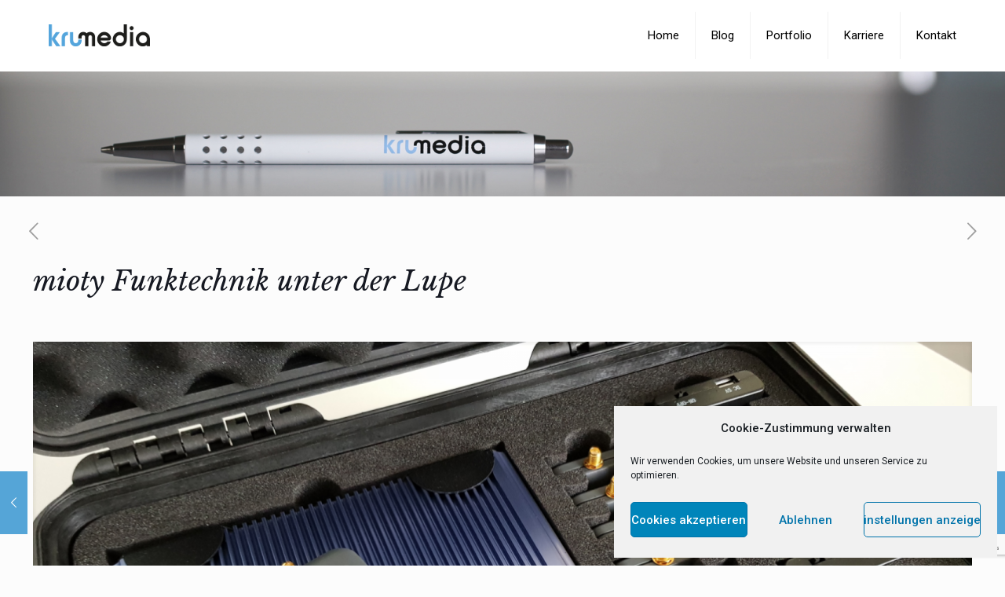

--- FILE ---
content_type: text/html; charset=utf-8
request_url: https://www.google.com/recaptcha/api2/anchor?ar=1&k=6LfHmJUUAAAAAB6sevalRjfZzo6dHxcTyppf7G_u&co=aHR0cHM6Ly93d3cua3J1bWVkaWEuY29tOjQ0Mw..&hl=en&v=PoyoqOPhxBO7pBk68S4YbpHZ&size=invisible&anchor-ms=20000&execute-ms=30000&cb=mu9kr093565p
body_size: 48794
content:
<!DOCTYPE HTML><html dir="ltr" lang="en"><head><meta http-equiv="Content-Type" content="text/html; charset=UTF-8">
<meta http-equiv="X-UA-Compatible" content="IE=edge">
<title>reCAPTCHA</title>
<style type="text/css">
/* cyrillic-ext */
@font-face {
  font-family: 'Roboto';
  font-style: normal;
  font-weight: 400;
  font-stretch: 100%;
  src: url(//fonts.gstatic.com/s/roboto/v48/KFO7CnqEu92Fr1ME7kSn66aGLdTylUAMa3GUBHMdazTgWw.woff2) format('woff2');
  unicode-range: U+0460-052F, U+1C80-1C8A, U+20B4, U+2DE0-2DFF, U+A640-A69F, U+FE2E-FE2F;
}
/* cyrillic */
@font-face {
  font-family: 'Roboto';
  font-style: normal;
  font-weight: 400;
  font-stretch: 100%;
  src: url(//fonts.gstatic.com/s/roboto/v48/KFO7CnqEu92Fr1ME7kSn66aGLdTylUAMa3iUBHMdazTgWw.woff2) format('woff2');
  unicode-range: U+0301, U+0400-045F, U+0490-0491, U+04B0-04B1, U+2116;
}
/* greek-ext */
@font-face {
  font-family: 'Roboto';
  font-style: normal;
  font-weight: 400;
  font-stretch: 100%;
  src: url(//fonts.gstatic.com/s/roboto/v48/KFO7CnqEu92Fr1ME7kSn66aGLdTylUAMa3CUBHMdazTgWw.woff2) format('woff2');
  unicode-range: U+1F00-1FFF;
}
/* greek */
@font-face {
  font-family: 'Roboto';
  font-style: normal;
  font-weight: 400;
  font-stretch: 100%;
  src: url(//fonts.gstatic.com/s/roboto/v48/KFO7CnqEu92Fr1ME7kSn66aGLdTylUAMa3-UBHMdazTgWw.woff2) format('woff2');
  unicode-range: U+0370-0377, U+037A-037F, U+0384-038A, U+038C, U+038E-03A1, U+03A3-03FF;
}
/* math */
@font-face {
  font-family: 'Roboto';
  font-style: normal;
  font-weight: 400;
  font-stretch: 100%;
  src: url(//fonts.gstatic.com/s/roboto/v48/KFO7CnqEu92Fr1ME7kSn66aGLdTylUAMawCUBHMdazTgWw.woff2) format('woff2');
  unicode-range: U+0302-0303, U+0305, U+0307-0308, U+0310, U+0312, U+0315, U+031A, U+0326-0327, U+032C, U+032F-0330, U+0332-0333, U+0338, U+033A, U+0346, U+034D, U+0391-03A1, U+03A3-03A9, U+03B1-03C9, U+03D1, U+03D5-03D6, U+03F0-03F1, U+03F4-03F5, U+2016-2017, U+2034-2038, U+203C, U+2040, U+2043, U+2047, U+2050, U+2057, U+205F, U+2070-2071, U+2074-208E, U+2090-209C, U+20D0-20DC, U+20E1, U+20E5-20EF, U+2100-2112, U+2114-2115, U+2117-2121, U+2123-214F, U+2190, U+2192, U+2194-21AE, U+21B0-21E5, U+21F1-21F2, U+21F4-2211, U+2213-2214, U+2216-22FF, U+2308-230B, U+2310, U+2319, U+231C-2321, U+2336-237A, U+237C, U+2395, U+239B-23B7, U+23D0, U+23DC-23E1, U+2474-2475, U+25AF, U+25B3, U+25B7, U+25BD, U+25C1, U+25CA, U+25CC, U+25FB, U+266D-266F, U+27C0-27FF, U+2900-2AFF, U+2B0E-2B11, U+2B30-2B4C, U+2BFE, U+3030, U+FF5B, U+FF5D, U+1D400-1D7FF, U+1EE00-1EEFF;
}
/* symbols */
@font-face {
  font-family: 'Roboto';
  font-style: normal;
  font-weight: 400;
  font-stretch: 100%;
  src: url(//fonts.gstatic.com/s/roboto/v48/KFO7CnqEu92Fr1ME7kSn66aGLdTylUAMaxKUBHMdazTgWw.woff2) format('woff2');
  unicode-range: U+0001-000C, U+000E-001F, U+007F-009F, U+20DD-20E0, U+20E2-20E4, U+2150-218F, U+2190, U+2192, U+2194-2199, U+21AF, U+21E6-21F0, U+21F3, U+2218-2219, U+2299, U+22C4-22C6, U+2300-243F, U+2440-244A, U+2460-24FF, U+25A0-27BF, U+2800-28FF, U+2921-2922, U+2981, U+29BF, U+29EB, U+2B00-2BFF, U+4DC0-4DFF, U+FFF9-FFFB, U+10140-1018E, U+10190-1019C, U+101A0, U+101D0-101FD, U+102E0-102FB, U+10E60-10E7E, U+1D2C0-1D2D3, U+1D2E0-1D37F, U+1F000-1F0FF, U+1F100-1F1AD, U+1F1E6-1F1FF, U+1F30D-1F30F, U+1F315, U+1F31C, U+1F31E, U+1F320-1F32C, U+1F336, U+1F378, U+1F37D, U+1F382, U+1F393-1F39F, U+1F3A7-1F3A8, U+1F3AC-1F3AF, U+1F3C2, U+1F3C4-1F3C6, U+1F3CA-1F3CE, U+1F3D4-1F3E0, U+1F3ED, U+1F3F1-1F3F3, U+1F3F5-1F3F7, U+1F408, U+1F415, U+1F41F, U+1F426, U+1F43F, U+1F441-1F442, U+1F444, U+1F446-1F449, U+1F44C-1F44E, U+1F453, U+1F46A, U+1F47D, U+1F4A3, U+1F4B0, U+1F4B3, U+1F4B9, U+1F4BB, U+1F4BF, U+1F4C8-1F4CB, U+1F4D6, U+1F4DA, U+1F4DF, U+1F4E3-1F4E6, U+1F4EA-1F4ED, U+1F4F7, U+1F4F9-1F4FB, U+1F4FD-1F4FE, U+1F503, U+1F507-1F50B, U+1F50D, U+1F512-1F513, U+1F53E-1F54A, U+1F54F-1F5FA, U+1F610, U+1F650-1F67F, U+1F687, U+1F68D, U+1F691, U+1F694, U+1F698, U+1F6AD, U+1F6B2, U+1F6B9-1F6BA, U+1F6BC, U+1F6C6-1F6CF, U+1F6D3-1F6D7, U+1F6E0-1F6EA, U+1F6F0-1F6F3, U+1F6F7-1F6FC, U+1F700-1F7FF, U+1F800-1F80B, U+1F810-1F847, U+1F850-1F859, U+1F860-1F887, U+1F890-1F8AD, U+1F8B0-1F8BB, U+1F8C0-1F8C1, U+1F900-1F90B, U+1F93B, U+1F946, U+1F984, U+1F996, U+1F9E9, U+1FA00-1FA6F, U+1FA70-1FA7C, U+1FA80-1FA89, U+1FA8F-1FAC6, U+1FACE-1FADC, U+1FADF-1FAE9, U+1FAF0-1FAF8, U+1FB00-1FBFF;
}
/* vietnamese */
@font-face {
  font-family: 'Roboto';
  font-style: normal;
  font-weight: 400;
  font-stretch: 100%;
  src: url(//fonts.gstatic.com/s/roboto/v48/KFO7CnqEu92Fr1ME7kSn66aGLdTylUAMa3OUBHMdazTgWw.woff2) format('woff2');
  unicode-range: U+0102-0103, U+0110-0111, U+0128-0129, U+0168-0169, U+01A0-01A1, U+01AF-01B0, U+0300-0301, U+0303-0304, U+0308-0309, U+0323, U+0329, U+1EA0-1EF9, U+20AB;
}
/* latin-ext */
@font-face {
  font-family: 'Roboto';
  font-style: normal;
  font-weight: 400;
  font-stretch: 100%;
  src: url(//fonts.gstatic.com/s/roboto/v48/KFO7CnqEu92Fr1ME7kSn66aGLdTylUAMa3KUBHMdazTgWw.woff2) format('woff2');
  unicode-range: U+0100-02BA, U+02BD-02C5, U+02C7-02CC, U+02CE-02D7, U+02DD-02FF, U+0304, U+0308, U+0329, U+1D00-1DBF, U+1E00-1E9F, U+1EF2-1EFF, U+2020, U+20A0-20AB, U+20AD-20C0, U+2113, U+2C60-2C7F, U+A720-A7FF;
}
/* latin */
@font-face {
  font-family: 'Roboto';
  font-style: normal;
  font-weight: 400;
  font-stretch: 100%;
  src: url(//fonts.gstatic.com/s/roboto/v48/KFO7CnqEu92Fr1ME7kSn66aGLdTylUAMa3yUBHMdazQ.woff2) format('woff2');
  unicode-range: U+0000-00FF, U+0131, U+0152-0153, U+02BB-02BC, U+02C6, U+02DA, U+02DC, U+0304, U+0308, U+0329, U+2000-206F, U+20AC, U+2122, U+2191, U+2193, U+2212, U+2215, U+FEFF, U+FFFD;
}
/* cyrillic-ext */
@font-face {
  font-family: 'Roboto';
  font-style: normal;
  font-weight: 500;
  font-stretch: 100%;
  src: url(//fonts.gstatic.com/s/roboto/v48/KFO7CnqEu92Fr1ME7kSn66aGLdTylUAMa3GUBHMdazTgWw.woff2) format('woff2');
  unicode-range: U+0460-052F, U+1C80-1C8A, U+20B4, U+2DE0-2DFF, U+A640-A69F, U+FE2E-FE2F;
}
/* cyrillic */
@font-face {
  font-family: 'Roboto';
  font-style: normal;
  font-weight: 500;
  font-stretch: 100%;
  src: url(//fonts.gstatic.com/s/roboto/v48/KFO7CnqEu92Fr1ME7kSn66aGLdTylUAMa3iUBHMdazTgWw.woff2) format('woff2');
  unicode-range: U+0301, U+0400-045F, U+0490-0491, U+04B0-04B1, U+2116;
}
/* greek-ext */
@font-face {
  font-family: 'Roboto';
  font-style: normal;
  font-weight: 500;
  font-stretch: 100%;
  src: url(//fonts.gstatic.com/s/roboto/v48/KFO7CnqEu92Fr1ME7kSn66aGLdTylUAMa3CUBHMdazTgWw.woff2) format('woff2');
  unicode-range: U+1F00-1FFF;
}
/* greek */
@font-face {
  font-family: 'Roboto';
  font-style: normal;
  font-weight: 500;
  font-stretch: 100%;
  src: url(//fonts.gstatic.com/s/roboto/v48/KFO7CnqEu92Fr1ME7kSn66aGLdTylUAMa3-UBHMdazTgWw.woff2) format('woff2');
  unicode-range: U+0370-0377, U+037A-037F, U+0384-038A, U+038C, U+038E-03A1, U+03A3-03FF;
}
/* math */
@font-face {
  font-family: 'Roboto';
  font-style: normal;
  font-weight: 500;
  font-stretch: 100%;
  src: url(//fonts.gstatic.com/s/roboto/v48/KFO7CnqEu92Fr1ME7kSn66aGLdTylUAMawCUBHMdazTgWw.woff2) format('woff2');
  unicode-range: U+0302-0303, U+0305, U+0307-0308, U+0310, U+0312, U+0315, U+031A, U+0326-0327, U+032C, U+032F-0330, U+0332-0333, U+0338, U+033A, U+0346, U+034D, U+0391-03A1, U+03A3-03A9, U+03B1-03C9, U+03D1, U+03D5-03D6, U+03F0-03F1, U+03F4-03F5, U+2016-2017, U+2034-2038, U+203C, U+2040, U+2043, U+2047, U+2050, U+2057, U+205F, U+2070-2071, U+2074-208E, U+2090-209C, U+20D0-20DC, U+20E1, U+20E5-20EF, U+2100-2112, U+2114-2115, U+2117-2121, U+2123-214F, U+2190, U+2192, U+2194-21AE, U+21B0-21E5, U+21F1-21F2, U+21F4-2211, U+2213-2214, U+2216-22FF, U+2308-230B, U+2310, U+2319, U+231C-2321, U+2336-237A, U+237C, U+2395, U+239B-23B7, U+23D0, U+23DC-23E1, U+2474-2475, U+25AF, U+25B3, U+25B7, U+25BD, U+25C1, U+25CA, U+25CC, U+25FB, U+266D-266F, U+27C0-27FF, U+2900-2AFF, U+2B0E-2B11, U+2B30-2B4C, U+2BFE, U+3030, U+FF5B, U+FF5D, U+1D400-1D7FF, U+1EE00-1EEFF;
}
/* symbols */
@font-face {
  font-family: 'Roboto';
  font-style: normal;
  font-weight: 500;
  font-stretch: 100%;
  src: url(//fonts.gstatic.com/s/roboto/v48/KFO7CnqEu92Fr1ME7kSn66aGLdTylUAMaxKUBHMdazTgWw.woff2) format('woff2');
  unicode-range: U+0001-000C, U+000E-001F, U+007F-009F, U+20DD-20E0, U+20E2-20E4, U+2150-218F, U+2190, U+2192, U+2194-2199, U+21AF, U+21E6-21F0, U+21F3, U+2218-2219, U+2299, U+22C4-22C6, U+2300-243F, U+2440-244A, U+2460-24FF, U+25A0-27BF, U+2800-28FF, U+2921-2922, U+2981, U+29BF, U+29EB, U+2B00-2BFF, U+4DC0-4DFF, U+FFF9-FFFB, U+10140-1018E, U+10190-1019C, U+101A0, U+101D0-101FD, U+102E0-102FB, U+10E60-10E7E, U+1D2C0-1D2D3, U+1D2E0-1D37F, U+1F000-1F0FF, U+1F100-1F1AD, U+1F1E6-1F1FF, U+1F30D-1F30F, U+1F315, U+1F31C, U+1F31E, U+1F320-1F32C, U+1F336, U+1F378, U+1F37D, U+1F382, U+1F393-1F39F, U+1F3A7-1F3A8, U+1F3AC-1F3AF, U+1F3C2, U+1F3C4-1F3C6, U+1F3CA-1F3CE, U+1F3D4-1F3E0, U+1F3ED, U+1F3F1-1F3F3, U+1F3F5-1F3F7, U+1F408, U+1F415, U+1F41F, U+1F426, U+1F43F, U+1F441-1F442, U+1F444, U+1F446-1F449, U+1F44C-1F44E, U+1F453, U+1F46A, U+1F47D, U+1F4A3, U+1F4B0, U+1F4B3, U+1F4B9, U+1F4BB, U+1F4BF, U+1F4C8-1F4CB, U+1F4D6, U+1F4DA, U+1F4DF, U+1F4E3-1F4E6, U+1F4EA-1F4ED, U+1F4F7, U+1F4F9-1F4FB, U+1F4FD-1F4FE, U+1F503, U+1F507-1F50B, U+1F50D, U+1F512-1F513, U+1F53E-1F54A, U+1F54F-1F5FA, U+1F610, U+1F650-1F67F, U+1F687, U+1F68D, U+1F691, U+1F694, U+1F698, U+1F6AD, U+1F6B2, U+1F6B9-1F6BA, U+1F6BC, U+1F6C6-1F6CF, U+1F6D3-1F6D7, U+1F6E0-1F6EA, U+1F6F0-1F6F3, U+1F6F7-1F6FC, U+1F700-1F7FF, U+1F800-1F80B, U+1F810-1F847, U+1F850-1F859, U+1F860-1F887, U+1F890-1F8AD, U+1F8B0-1F8BB, U+1F8C0-1F8C1, U+1F900-1F90B, U+1F93B, U+1F946, U+1F984, U+1F996, U+1F9E9, U+1FA00-1FA6F, U+1FA70-1FA7C, U+1FA80-1FA89, U+1FA8F-1FAC6, U+1FACE-1FADC, U+1FADF-1FAE9, U+1FAF0-1FAF8, U+1FB00-1FBFF;
}
/* vietnamese */
@font-face {
  font-family: 'Roboto';
  font-style: normal;
  font-weight: 500;
  font-stretch: 100%;
  src: url(//fonts.gstatic.com/s/roboto/v48/KFO7CnqEu92Fr1ME7kSn66aGLdTylUAMa3OUBHMdazTgWw.woff2) format('woff2');
  unicode-range: U+0102-0103, U+0110-0111, U+0128-0129, U+0168-0169, U+01A0-01A1, U+01AF-01B0, U+0300-0301, U+0303-0304, U+0308-0309, U+0323, U+0329, U+1EA0-1EF9, U+20AB;
}
/* latin-ext */
@font-face {
  font-family: 'Roboto';
  font-style: normal;
  font-weight: 500;
  font-stretch: 100%;
  src: url(//fonts.gstatic.com/s/roboto/v48/KFO7CnqEu92Fr1ME7kSn66aGLdTylUAMa3KUBHMdazTgWw.woff2) format('woff2');
  unicode-range: U+0100-02BA, U+02BD-02C5, U+02C7-02CC, U+02CE-02D7, U+02DD-02FF, U+0304, U+0308, U+0329, U+1D00-1DBF, U+1E00-1E9F, U+1EF2-1EFF, U+2020, U+20A0-20AB, U+20AD-20C0, U+2113, U+2C60-2C7F, U+A720-A7FF;
}
/* latin */
@font-face {
  font-family: 'Roboto';
  font-style: normal;
  font-weight: 500;
  font-stretch: 100%;
  src: url(//fonts.gstatic.com/s/roboto/v48/KFO7CnqEu92Fr1ME7kSn66aGLdTylUAMa3yUBHMdazQ.woff2) format('woff2');
  unicode-range: U+0000-00FF, U+0131, U+0152-0153, U+02BB-02BC, U+02C6, U+02DA, U+02DC, U+0304, U+0308, U+0329, U+2000-206F, U+20AC, U+2122, U+2191, U+2193, U+2212, U+2215, U+FEFF, U+FFFD;
}
/* cyrillic-ext */
@font-face {
  font-family: 'Roboto';
  font-style: normal;
  font-weight: 900;
  font-stretch: 100%;
  src: url(//fonts.gstatic.com/s/roboto/v48/KFO7CnqEu92Fr1ME7kSn66aGLdTylUAMa3GUBHMdazTgWw.woff2) format('woff2');
  unicode-range: U+0460-052F, U+1C80-1C8A, U+20B4, U+2DE0-2DFF, U+A640-A69F, U+FE2E-FE2F;
}
/* cyrillic */
@font-face {
  font-family: 'Roboto';
  font-style: normal;
  font-weight: 900;
  font-stretch: 100%;
  src: url(//fonts.gstatic.com/s/roboto/v48/KFO7CnqEu92Fr1ME7kSn66aGLdTylUAMa3iUBHMdazTgWw.woff2) format('woff2');
  unicode-range: U+0301, U+0400-045F, U+0490-0491, U+04B0-04B1, U+2116;
}
/* greek-ext */
@font-face {
  font-family: 'Roboto';
  font-style: normal;
  font-weight: 900;
  font-stretch: 100%;
  src: url(//fonts.gstatic.com/s/roboto/v48/KFO7CnqEu92Fr1ME7kSn66aGLdTylUAMa3CUBHMdazTgWw.woff2) format('woff2');
  unicode-range: U+1F00-1FFF;
}
/* greek */
@font-face {
  font-family: 'Roboto';
  font-style: normal;
  font-weight: 900;
  font-stretch: 100%;
  src: url(//fonts.gstatic.com/s/roboto/v48/KFO7CnqEu92Fr1ME7kSn66aGLdTylUAMa3-UBHMdazTgWw.woff2) format('woff2');
  unicode-range: U+0370-0377, U+037A-037F, U+0384-038A, U+038C, U+038E-03A1, U+03A3-03FF;
}
/* math */
@font-face {
  font-family: 'Roboto';
  font-style: normal;
  font-weight: 900;
  font-stretch: 100%;
  src: url(//fonts.gstatic.com/s/roboto/v48/KFO7CnqEu92Fr1ME7kSn66aGLdTylUAMawCUBHMdazTgWw.woff2) format('woff2');
  unicode-range: U+0302-0303, U+0305, U+0307-0308, U+0310, U+0312, U+0315, U+031A, U+0326-0327, U+032C, U+032F-0330, U+0332-0333, U+0338, U+033A, U+0346, U+034D, U+0391-03A1, U+03A3-03A9, U+03B1-03C9, U+03D1, U+03D5-03D6, U+03F0-03F1, U+03F4-03F5, U+2016-2017, U+2034-2038, U+203C, U+2040, U+2043, U+2047, U+2050, U+2057, U+205F, U+2070-2071, U+2074-208E, U+2090-209C, U+20D0-20DC, U+20E1, U+20E5-20EF, U+2100-2112, U+2114-2115, U+2117-2121, U+2123-214F, U+2190, U+2192, U+2194-21AE, U+21B0-21E5, U+21F1-21F2, U+21F4-2211, U+2213-2214, U+2216-22FF, U+2308-230B, U+2310, U+2319, U+231C-2321, U+2336-237A, U+237C, U+2395, U+239B-23B7, U+23D0, U+23DC-23E1, U+2474-2475, U+25AF, U+25B3, U+25B7, U+25BD, U+25C1, U+25CA, U+25CC, U+25FB, U+266D-266F, U+27C0-27FF, U+2900-2AFF, U+2B0E-2B11, U+2B30-2B4C, U+2BFE, U+3030, U+FF5B, U+FF5D, U+1D400-1D7FF, U+1EE00-1EEFF;
}
/* symbols */
@font-face {
  font-family: 'Roboto';
  font-style: normal;
  font-weight: 900;
  font-stretch: 100%;
  src: url(//fonts.gstatic.com/s/roboto/v48/KFO7CnqEu92Fr1ME7kSn66aGLdTylUAMaxKUBHMdazTgWw.woff2) format('woff2');
  unicode-range: U+0001-000C, U+000E-001F, U+007F-009F, U+20DD-20E0, U+20E2-20E4, U+2150-218F, U+2190, U+2192, U+2194-2199, U+21AF, U+21E6-21F0, U+21F3, U+2218-2219, U+2299, U+22C4-22C6, U+2300-243F, U+2440-244A, U+2460-24FF, U+25A0-27BF, U+2800-28FF, U+2921-2922, U+2981, U+29BF, U+29EB, U+2B00-2BFF, U+4DC0-4DFF, U+FFF9-FFFB, U+10140-1018E, U+10190-1019C, U+101A0, U+101D0-101FD, U+102E0-102FB, U+10E60-10E7E, U+1D2C0-1D2D3, U+1D2E0-1D37F, U+1F000-1F0FF, U+1F100-1F1AD, U+1F1E6-1F1FF, U+1F30D-1F30F, U+1F315, U+1F31C, U+1F31E, U+1F320-1F32C, U+1F336, U+1F378, U+1F37D, U+1F382, U+1F393-1F39F, U+1F3A7-1F3A8, U+1F3AC-1F3AF, U+1F3C2, U+1F3C4-1F3C6, U+1F3CA-1F3CE, U+1F3D4-1F3E0, U+1F3ED, U+1F3F1-1F3F3, U+1F3F5-1F3F7, U+1F408, U+1F415, U+1F41F, U+1F426, U+1F43F, U+1F441-1F442, U+1F444, U+1F446-1F449, U+1F44C-1F44E, U+1F453, U+1F46A, U+1F47D, U+1F4A3, U+1F4B0, U+1F4B3, U+1F4B9, U+1F4BB, U+1F4BF, U+1F4C8-1F4CB, U+1F4D6, U+1F4DA, U+1F4DF, U+1F4E3-1F4E6, U+1F4EA-1F4ED, U+1F4F7, U+1F4F9-1F4FB, U+1F4FD-1F4FE, U+1F503, U+1F507-1F50B, U+1F50D, U+1F512-1F513, U+1F53E-1F54A, U+1F54F-1F5FA, U+1F610, U+1F650-1F67F, U+1F687, U+1F68D, U+1F691, U+1F694, U+1F698, U+1F6AD, U+1F6B2, U+1F6B9-1F6BA, U+1F6BC, U+1F6C6-1F6CF, U+1F6D3-1F6D7, U+1F6E0-1F6EA, U+1F6F0-1F6F3, U+1F6F7-1F6FC, U+1F700-1F7FF, U+1F800-1F80B, U+1F810-1F847, U+1F850-1F859, U+1F860-1F887, U+1F890-1F8AD, U+1F8B0-1F8BB, U+1F8C0-1F8C1, U+1F900-1F90B, U+1F93B, U+1F946, U+1F984, U+1F996, U+1F9E9, U+1FA00-1FA6F, U+1FA70-1FA7C, U+1FA80-1FA89, U+1FA8F-1FAC6, U+1FACE-1FADC, U+1FADF-1FAE9, U+1FAF0-1FAF8, U+1FB00-1FBFF;
}
/* vietnamese */
@font-face {
  font-family: 'Roboto';
  font-style: normal;
  font-weight: 900;
  font-stretch: 100%;
  src: url(//fonts.gstatic.com/s/roboto/v48/KFO7CnqEu92Fr1ME7kSn66aGLdTylUAMa3OUBHMdazTgWw.woff2) format('woff2');
  unicode-range: U+0102-0103, U+0110-0111, U+0128-0129, U+0168-0169, U+01A0-01A1, U+01AF-01B0, U+0300-0301, U+0303-0304, U+0308-0309, U+0323, U+0329, U+1EA0-1EF9, U+20AB;
}
/* latin-ext */
@font-face {
  font-family: 'Roboto';
  font-style: normal;
  font-weight: 900;
  font-stretch: 100%;
  src: url(//fonts.gstatic.com/s/roboto/v48/KFO7CnqEu92Fr1ME7kSn66aGLdTylUAMa3KUBHMdazTgWw.woff2) format('woff2');
  unicode-range: U+0100-02BA, U+02BD-02C5, U+02C7-02CC, U+02CE-02D7, U+02DD-02FF, U+0304, U+0308, U+0329, U+1D00-1DBF, U+1E00-1E9F, U+1EF2-1EFF, U+2020, U+20A0-20AB, U+20AD-20C0, U+2113, U+2C60-2C7F, U+A720-A7FF;
}
/* latin */
@font-face {
  font-family: 'Roboto';
  font-style: normal;
  font-weight: 900;
  font-stretch: 100%;
  src: url(//fonts.gstatic.com/s/roboto/v48/KFO7CnqEu92Fr1ME7kSn66aGLdTylUAMa3yUBHMdazQ.woff2) format('woff2');
  unicode-range: U+0000-00FF, U+0131, U+0152-0153, U+02BB-02BC, U+02C6, U+02DA, U+02DC, U+0304, U+0308, U+0329, U+2000-206F, U+20AC, U+2122, U+2191, U+2193, U+2212, U+2215, U+FEFF, U+FFFD;
}

</style>
<link rel="stylesheet" type="text/css" href="https://www.gstatic.com/recaptcha/releases/PoyoqOPhxBO7pBk68S4YbpHZ/styles__ltr.css">
<script nonce="FxlougUHftempnD1Tdb9kw" type="text/javascript">window['__recaptcha_api'] = 'https://www.google.com/recaptcha/api2/';</script>
<script type="text/javascript" src="https://www.gstatic.com/recaptcha/releases/PoyoqOPhxBO7pBk68S4YbpHZ/recaptcha__en.js" nonce="FxlougUHftempnD1Tdb9kw">
      
    </script></head>
<body><div id="rc-anchor-alert" class="rc-anchor-alert"></div>
<input type="hidden" id="recaptcha-token" value="[base64]">
<script type="text/javascript" nonce="FxlougUHftempnD1Tdb9kw">
      recaptcha.anchor.Main.init("[\x22ainput\x22,[\x22bgdata\x22,\x22\x22,\[base64]/[base64]/MjU1Ong/[base64]/[base64]/[base64]/[base64]/[base64]/[base64]/[base64]/[base64]/[base64]/[base64]/[base64]/[base64]/[base64]/[base64]/[base64]\\u003d\x22,\[base64]\\u003d\x22,\[base64]/ChcKPw5Bhw6vCssKzw5BwUsOawojCgwbDjjjDqkpkfi7Ck3MzfhI4wrFMc8OwVAU9YAXDrcOBw599w5Zaw4jDrQnDiHjDosKCwqrCrcK5wq4DEMO8XMOZNUJfKMKmw6nClgNWPXHDqcKaV2LCk8KTwqEVw5jCthvCt0zCol7CqFfChcOSbcKWTcOBHcOgGsK/Jk0hw40DwqduS8OmI8OOCCohworCpcKiwprDohtUw40bw4HCtsKmwqomb8O0w5nCtDnCqVjDkMK6w7tzQsKwwrYXw7jDsMKawo3Cqi/CrCIJC8OOwoR1csKWCcKhbiVySEpXw5DDpcKldVc4c8OxwrgBw6kuw5EYAiBVShAOEcKAV8OJwqrDnMK9woHCq2vDh8OzBcKpIsK/AcKjw4TDl8KMw7LCjjDCiS4BEU9gWWvDhMOJZMOXMsKDGMKUwpMyGUhCWlDCvx/CpW5SwpzDlkJgZMKBwo/DicKywpJPw7F3worDpMKVwqTClcOGMcKNw5/[base64]/w6sJwoXDs8KtIgrDgS4qwoLDpBp4cCDDvMO6wok9w4PDhBRKIsKHw6pMwp/DiMKsw4XDj2EGw7TCl8Kgwqx4wqpCDMOHw6HCt8KqAMODCsK8wp/[base64]/CmcO7w6MFNU9WJsK/w4rDjxfDsxZ6VQnDgsK2w5/CvMO/ZsKPw4HCtQIFw6VsJ1AsJV/DoMOLN8Kbw7lsw7HDlT/[base64]/CicKdAEgZw5QBw7IYasK3w5XChFfDosOkQcOIwq/[base64]/ecOkGFjDmcOfFsKTwpTChQF9w6XDmnfCoRrCn8Ogw4nDuMOlwrkVw5drFTMRwqcxWi5DwoHDksO/HsKsw4/CnsK+w48sOsKeLRp1w4kKCcKVw48/w41tXcK0w4RKw7A/wqjChcO9GwnDlB3Ci8O0w5PCtktKL8Oww4jCowY7GFLDmUMuw4IXIsOKw41nd0rDhcKtchMrw4B4SsOlw5bDksKPGsKzSMK3w6LDsMK8aihLwq8/PsKRdcOHwovDm2nCrMO1w5jCtgFMccOHIDLCiygvw5dFXFpVwrDChVR6w7/CpcOnw6MKWcKgwo/Di8K+BMOhw57DiMO/[base64]/[base64]/CoGQDYhbDr8OJR8Oxwo4Bwr9tKm1cw7zCucOZJsKhwop8wqXCssK0TsOOTCEKwoJmYMONwojCvwvDvcOma8KVYWLCqCQtFMKbw4AGwrnDvsKZCQ8bdmBrwoxQwowAKcKSw7obwobDqkBGwoTCkmFFwqDCnQN0Q8Omw5/Dv8Kyw4bCvgJ/GBvCocOuDTxHbMOkAX/[base64]/[base64]/woHDjcK5JMOowp9iA0/[base64]/CicOxAMKmE8K3w6bDs3kaZ1LChcOOwpJew6FVfwrCrTIdHC9nw448OzsdwokTw5jDhsKKwpJ2U8OWwq4YVR9XPAXCr8KxFMOyB8O7ByU0wqVIBcOOS0FAw7s0wowxwrfDusOewoFxXS/DucOVw5HDoTlaVXEFcsKtGk3DvMKewqd1YcKsc2VKH8Orc8KdwrMZIT8uVsORUy3DrQTChcK3w5zCl8O+Y8OswpsOwqfDocKVAzrCssKod8OCZzlKcsOSC2/CthMfw7nDkCHDlHnCvRrDmiPDqRIewr7DuxfDvsO8JRE6BMK3w4Fpw5YtwpzDjjQdw58wKsK9eRLCr8KcH8OsSG/ChwDDvSMuMhsoLsOmGsOKwo8ew6oMJ8Opw4XDrnVRZU/DrcKBw5J5ecOhMUbDmMOvwrzChMKKwrVnwo1ARWViF1jCljHCs2HDk1LCpcKvZcO2dsO4EFHDisODSHjDg3ZoSlbDvsKIO8OpwpgNE1wgTcKQbsK2wqgsecKfw73DgnAGNDrCmkV7wqkIwq/Co1rDijVIw7Bjwo7DinzCq8KFE8ObwrvCiyhFwqLDsFRTNcKicFkBw7NTw4IDw59ewqlBQMOHHcO7DsOjSMOqDMO+w6rDlWfDo07ChMKnw5rDgsKKWjnDkzpYw4rChMKLwpbDlMKOSWN4w59gwp/[base64]/[base64]/[base64]/CvMOhwpXCs8OjwoTCrkc8JsK1wpoxUQXCj8OtwpcJLjUow4fClMKYG8OMw51cbQbCsMOgw707w7dWd8KMw4fDhMOFwr7Dq8OWVnPDvyVBFFDDnHJ3UxI/esOPw6Y9csOzecK7YcKTw7YKEMOGwpMsaMOHQsKnTAU7w6vCssOoZsOzQ2I9G8OGOsOQw53CmmQ0RCMxw4dGwpbDksOkw6sDUcOMJMOewrEEwprCgcKPwoJ+S8KKeMOZJS/CqcKrw4JHwqxfEztNfMKQw70hwoMTw4Q9c8Kgw4ozw6xNbMO8esOKwrwYwrbDsCjDkMKvwo3Ct8OJDhhiVcOzbGrCuMKKwr1HwoHCpsOVKsKQwobCrcOtwqcoSsKXw7h4Rz/Djwo/csKbw6vDrMOlw7MZTnnCpgPDr8OBG3LDgCtQG8Ksf0LDkcOhC8KDBMO0wrNILMOyw5HDuMObwpzDrBhsLxTCsQM8w5hWw7c5asKRwrvCi8KIw6o9w4vCtTxdw4XCm8O7woLDuHIzwqZ0wrV0EcKFw6fCvhDCiXLCo8OjR8KWw57Dg8KrDsOjwo/CvsO8woMew5NOXhPDh8OeGDpVw5PCisOVwp3DgsKUwqtvwpHDnsODwqIhw5/[base64]/DuWhnCsKCw68hX2k9UUXDrn/DlsKxw6Z8bMK3wqkhQsOYwoDDhsKKesKrw7JMwq5pwrrCi2DClg3Ds8OYPcO4X8KtwpPDn0tndFEfwqzCn8KPB8KOwr0EIMOOZHTCtsKWw4XCrx7Ci8O1wpDCpcO9T8OlKysMasK1Pn48wo0DwoDCoBZzw5MVw60OHQfDu8KswqNrVcKVw4/[base64]/csKNJMOQNsKlw7bCnsOnW2Vyw40qw6IvwpPCk3LCvsOVFMKnw4vDvypBwoFvwplhwr1/wqfDgnLDnWvCo1tdw6XDp8OlwonDlHbChMOdw7/[base64]/Ct8ObL8Kmwrh9ZA8JNzTCuC4GXRDDmCPDpVQEw4E5w4HCtH46CMKXN8O7V8Olw4PCl14nN13Ch8K2wpMow456wqTDksK6w4ZCRXJ1HMK3dMOVwrlIw5lew7InRMKwwrxuw55+wrwkw77DicOmI8OGfgN3w4PCscORBsOFLzbCi8OYw6XDsMKcw6Y1csK1wr/CjAHDtMK/w7DDoMOWSsKNwrvCssOpQcKJwpvCpcKgUMKAwpkxFcKIwp7DksK3VcOhVsO9WTTCtGMAw6gtw4jCtcKaRMKGw5PDqX57wpbChMK6wpNLORXCh8OXS8K2wqTChF3Ctl0Rw4cwwoU6w7E8I1/DlSYRwojDsMOSd8KQOzTCrsKTwqUow6rDkCRZwrpFMhXCsmjCnzl6wqwRwrQiw6NZbUzCocK/w64MRSJlX34NfRhBbcOIWyw/w4FOw5vCncO1wrJONUF9w6ERBQpVwoXCvcK3GkvCiUxLFMK9QnN4ZcOew7nDhMOgwoAcCsKAK30+GMKhQcOAwpklCsKER2TCjsKAwrTCksK+N8OobCnDhMKzw5nCuh7DpMKaw7E7wpkXwp3CnMOMw5xIHiA+ScKBw5U+w4/CoSUawoN6ZsOTw7lawoIsGcOJV8OAw7HDvsKFS8Kxwq0Bw5nDhsKjMg84MMKrJjPCksOzw5o7w4BUwoxEwrDDuMOxQsKJw53Cm8K2wrA8ZV3Dj8Kew6nClsKTATZJw6/DqcOgFF7CocOvwoHDosO/w4jCnsOww4JOw4bCu8KMe8OIMcOYPgnDk3vCsMKJeCPCmMOOwoDDjcOoCk0AM1sOw6kXwodLw4xqwqZVD0bCs2DDliXCs2ItTcOaHDwOwqIqwp3DozXCqMOrwo1GZ8KRdA/DqzLCs8KBXnLChmbCths6ZsOTXXkHR1zDpsOEw48LwqUqV8O1w5bCm2bDisOqw4UkwrrClF7DgAtsYBjDlQ0+SMO+LMKGKcKVacOmNsKAb2jDosO7JsO+w7fCj8KZNsKUwqMwN1XCojXDrQHCkcOiw5dtMFPCsjnCgX5ewrhfw5F/w65FKklmwq4VG8O9w4pBwoAtGBvCs8OYw7PCgcOTwo4aeSDDng9yNcKwQsO7w7spwrDCssOxA8OFw4fDh1PDkzfCjmPClEbCs8KMJ1/DrQ50GFDDg8OtwobDn8K7wqPCksO3wp/DgxdrTQ5vwqvDmjluQ3Q/[base64]/DhsKFwo3Cp8OpfcKHZcO7w70YH8OLAcKew6EKJWTDvlfDpsO8w47Dt1MfOMO1w6sYUkoQTyVyw7vCnn7Cn0gRGGHDsADCocKpw4TDmsOTw7zComdvwpzDq17Dr8O9w43DmWMDw5tlMMKSw6rCpV8MwrHCusKBw75/wrjCu2/CqH3DtUnCtMOswofDgH/[base64]/DksOYwokvw7XCnTIpwqlxwoZhwp41bHjCh8KjwosIwrtnNUkiw7A6B8KUw5LDnycFP8ONfcOMasKWwrDCisOuWMKNccK2w6LCn37DtGHCuGLCkMK6wrnDtMKzFn/[base64]/CpBR3V8KFQmhveBvDg8OuJhh9wq3DnMOcYcOFw4bCrTchCMK3fcKdw7bCnn4oVlzDlCcQVcO7IsKsw48OBzjCm8K9DyNjAg13eWFDCsODL0bDhDDDrWACwpTDmFBQw6FEwq/CpEHDjTVTVGjDuMOWbj3DjSgpwp7DqBrCosOOS8KEMARaw7/Dn0zCpExewqLCgsOsKcOIKsOgwovDr8KtJk9bL2fCqcOnH2vDtMKZDMK7aMOJby/CiwNjw5fDlHzChULDhmc+w7zClMOHw43DhnELS8Oyw458CB47w5hnw7p7XMOxw5M2w5ARdWAiwph5V8ODw57DhMO1wrU0NMONwqjDqcOOw7B+CCfCjcK2UMKtbCzDpBw1wqfDqR3CsRF6wrzChMKBWMKPJn7CosOpwpBBJ8Otw7DCliV/wpVHDcOnacK2w6bDi8Ola8KfwpxnV8OgMsO3TnctwqLCvhLDoDXCrS7Cr0zDqzljfjdcdlItwr/Dg8OQwq9NccK/ZMOWw4XDumvCmcKnwok2A8Kdckhbw6kHw4EgG8ONOGkcwrQxM8KZR8Kkdx/[base64]/CuDzCq8OaeMKGwpA3JsKFAWlbw55pI8O/CR45wqrDu1ptdmZGwqzDu0wYw58gw6stJwEUDcO8w4t/w4gxSMKHw6lCPsKDEsKtaTnDrsOdbA5Cw7rCmsOgfwEZbhnDn8OWw550Iwk9w6swwqnDucKbdcOiw4Mfw4nDlXfDgsKvw4zDr8OuB8OMTsOAwp/Dt8K7ZcOmSMKOworDqgbDil/Ct3RpGwnDp8O/wrnCjT/[base64]/[base64]/wr7Dg3TDmAIFwo/[base64]/DrMKPwrTCh8OcEsOyasK3IMOXw5/CtWnCvmtWwrvCn0EOAT11wrIMeG8BwojCnEnCs8KAF8ONXcO+WMOhwo/DgsKDSsOxwqzCpMOxasOBw7XDn8KZDTrDlm/DgWPDizJWSwtewqrDsi7Cp8OZwr3DqMOOwo9hMcKLwphlEj5ywrdvw5JpwrvDhAYfwonCkUg5H8O4wrXCpsKyR2nCp8OCBsO/[base64]/XSA0FFJEJ8K+w4/DvzvCkh3Cmhtpwo5/[base64]/w5F7w4Aawp1VwoUmw4F0IcKgEQUdwpXCvsORwpHClsKaZ0AwwpLChcOKw55JSQbCn8ODwrtjXcK9cQxNEMKFAgx3w4VhFcOREDBwfsKYwr10H8K0Sz/Cmlkjw6lWwrHDksOPw5bCrlPCncKeJsKjwp/CnsK3Xg3DmsKjwqDCuRnCsj8zw7jDkB0vw4hNRgvCk8KxwqPDrnHDi3XDhcKYwq97w4EtwrVHwpk2w4DDqggcU8ODfMOywr/DoX5/wrl5wpN4BsOfwpjCqATCscOEEsOQfcKswr/[base64]/w5tnTsOid0rCoMO7NcO0JTDDrj8qw73DiGrCqMOXw4TCmgBkQxDDosKPw6pAL8KCwq9ew5rDqnjDhkkLw5wzwqZ/wqrCuABEw4Q2A8KQUQlkRAXDm8K4RinCt8Kiw6M2woguw7jCr8KgwqVoTcKEwrwyXxTCgsKpw7Qsw54QX8KKw4x9C8K4w4LCmifDgzHCs8OJwqwDJGt1w45Ac8KCX2E/wpcpAMKNw5jDv0BHPcOdZ8KKQMO4J8OWPnfDsF3DhcKwJ8KsMEEsw7Q5P3LDncKzw61tVsOCb8K6w5LDhl7CvTfDrllZLsK/KsK9wpzDonjCnwFqaAPDox86w6pew7Z9wrXCtW7DnsOzND7DlcOhwplFH8OqwpnDu3TDvcKLwoELw4RycsKMB8OkHcKTa8OuHsOVIVTCjhXCpsORw4zCugLCpyJiw7YnBHTDlcKDw4jDvsOwXEPDrx/DosKUwr/DsC9pXsK5wqVXw4XDhCXDpsKTw7kfwr8ubnTDogh+Wj3DmMOcYcORMsK3wpnDhhopf8OlwqYow7nCn2sfXsOrwrF4wq/[base64]/CuzMPRjHCnWoVwrXCmAUuEMKlT8KdwqnDmAhpw588wovCvsK7woLCvxcmwplzw4FjwoTDnzx7w5I9KSsOwqt2LcKUw5XDiXdOw4cafsO1wrfCqsOVwo7Ck0Z0b2gpG1/DnMK+fT7DrRBkesKiBMOKwpc5w6PDlMOyAnNiWMKjcsOJS8OMw4IXwq7CpcOQPcK1J8Oxw5ZvASRBw7MdwpNTUzgNL3HCqcKRaVHDn8K/wpLCtknDu8Kkwo7CqBwWVRc2w4rDq8OKPmcEw7cbMiU6PjPDuDcIwrzCgcO1BlsRVU8Lw4jDpyDDnQfCq8K8wo/DpCZow751wo1fB8Kww5PDolo6wqYKPDpiw6czcsOMDijCuh81w4hCwqHCjFs5PzF9w4kkVcOpQnxFPsONecKgNnAXw7DDu8Kxw4pAI3PDlw/[base64]/DiGvCgiQ9L2AsYsOowpvCtiVdR8OUw7F5worDuMOBw5hrwr4GNcOYWsK4CxjCt8Ocw7NyNsOOw7hfwoPCpgLDvsOpLTzDp1ZsQVfCvMKgQMK5w543w77DpMOawovCt8K0GsKDwrxuw6/[base64]/DnC/CucKfw4Z7w6nDmE09w6x1wrRCPXHCmsKFwoIlwqYXwpV3w6hOw495wpgadwkewoHCqRrDpMKNwoXDq3AhE8O2w5/[base64]/DowrDm8Oqwr4Gw4ZaOnlkw6vCsggxQsOZwpl9wpfCk8K0V00Jw6rDmR5Awq/DmTZ6eHPCnTXDnsOFSFh4w6XCocOrwr8Dw7PCqE7CjkLCmVLDhnsBAwDCpsK6w5FqdMKLSRcLw4MQw65twr/DngtXGsO5w5DCn8K7wrzDgsOmGsK+LsKaXMKhYcKIIMKrw6vCjMOXRMKQW31IwrbDtcKMCMKNGsOeWizCswzCs8O+w4nDv8OlFHFRw6TDt8KCwpdhw7vDmsOQwqDDlsOEOQjDvhbCoXHDnQHCtsKSMDPDi30ET8OCw48XNcOMcsO9w44/w6HDiF/DjEI4w7DDnMOVw4sSe8KbOCsVHMOpAXrCmBfDgsKYSh8AYsKlZjlEwoERbGPDu0IWLFLCssOWwpQoYE7CgXjCoWLDqjI5w4NZw7vDpMKbwpvCmsK1w6DCu2vDmMK9HWLCjMOcAcKdwqcLG8KQaMOYw4cGwrUhMz/DpRXDrHMZY8KlKE3CqjDDn1UqdSBww4Ifw6JTwp1Bw4fDgjDDtsKIw6cMI8K8I0TCuBAJwqPDlsOnXWQLZMO9HsOec2/[base64]/CnQoZI8KqwqVBccOXw57DlsKqwrhpC2shwp7CjsOzPRd2RGLCvDocMMONLsKtN3hIw6rDpTDDtsKob8OgYsKSE8OsYMKIA8OowrtTwrJlHRDDlFoaOHzDhxbDrhMEwrIzDB1bWycnGAjCsMKIecORA8KZw5fDvz7DuinDssObwp/DlHNIw6vCuMOkw5clCcKAdcOEwo3ClRrClSTDhBsJYsKSTlvCvRB1OsOsw4kawrB6PcK6MDYUwonCqRlDSToxw6XDksKXBTnCpcORwqbDscKfw5YnXwV7wqzCqcOhw4dGG8OQw5DCtsKeAcKdw57Ch8KiwrPCkkMfMMKcwqQCw7BqGsO4wpzCt8KsbB/ChcOlDwHCmMKPHCnCgsKwwrTCt2XDux7CpsOPwqhsw5rCt8KtA2bDl2XCkX/DmcO2wrnCjC7Dr20Ow6c5I8O1acOyw7nCpCTDnxDDhRrDsQ59JFwNwpBDwrnDhjQ8W8K0N8OJw7MQWDkPw60oTDzCmDfDmcO4wrnDicKLwoJXwr9Swo8MdsObw7N0wrXCrcKZwoENw6nCiMOEQ8OhU8K+M8K1Fx8dwp4hw6ZnO8OXwqggfCHCn8K9YcKaOgDDgcK+w4/DgCDCoMOrw6EPwrQSwqQEw6DCoQM9KMKFS2d7PMKYw5ZxHT8Jwp/DmBnCpyoSw4/DhkrCrkvChmoGw7pkwqjCoH4OOT3Dm1fCgcOqw7klwqE2QMOvw4nChGbCpMOjw5xAw5/[base64]/w59jwrLChsO1w6I4GA4cwqTDpMKkL8OBwrzDr8Oaw51owoolOz9XAhzCncK8eUHDksOEwo/ChnjCgz7CqMKqKMKOw49ew7bCjHZ7JhUIw6rCtQbDhsK3wqDCtWQWwqw2w5xAKMOCwojDq8KYK8KnwpFYw5chw4MTYWZlOifCiFfDlQzDgcOTJsKDPzkEwq9hFsOXUQYGw7nDv8K/G3XDssKYRHgBT8OHZsOpNFPDj04Yw51kD3LDkyQRF2vCucOoHMOCwpzDm1Q1w4A7w5UJwpfDixYpwqDDusOHw5BxwprDrcK0w70/[base64]/f8O9KcOeYEF+PgPDhMOsw7xOGsObXHkGHChbw6rCo8KpfmvDnQHDmQTDswHCpsKFwqc1I8OXwrDCjzTDgsKyVBLDpQw/UgkQQMKGbcOhUn7DvnQFw6kRViLDpcKvwo/ClMOkCik/w7TDlWVNViPCjsKAwpXCmsOsw4rDnsObwqLDrMOnwrcNdWPCl8OKF0UfVsOkw44qwr7DqcO1w57CuFPDksKGw6/CjsOawrddRsOcESzDl8KlUMO3HsODw7zDoAwVwo5Nwrg1d8KBTT/DlMKMwqbCmFfDucOPwr7CtcOtQzp6w43CmsK7w6jDlW1xw6FBf8Kqw44pLsO3w5Jyw7x7WmV8U1vDihh3fEFqw4lhwqjDpcOqwrTChRBPw45cwqU+HU1uwq7DiMO1fcO7AcKya8KEbG0+wqQkw4zCmnPDnSfClUUaI8KDwoJ3VMObwqZnw73Ds1/[base64]/[base64]/Du8ONw4ldw4fDoAnDssOmNFgpwobDlRTDhcO1YsKBaMK2PzTCvkFfT8KVccK0BRHCu8OZwp5DLEfDnXcARsKfw7fDpMKZHMOlN8ORKMKxw7LCgnbDvRLCocKLd8K6w5EiwpLDmh05eBPDqU7Cpg1iWHc+worDqnDDv8OsDWHDg8KWQsKmD8O/QWDDlsO4wpTCpsO1UBrDjkrDikMswpjCrcKtw5TCsMKvwoJRHjbCn8K6w6tDL8OLwrzDli/Dp8OOwqLDo3ArV8O2wocHH8KFwq3DrWJ3LQzCoHYIwqTDhsKHw6pcf23DhVJzw7HCm20fA0PDumFYTMOtw7pmDsOEMDFww5XCh8Krw77DgMODw77Do2nDtMOiwrjCjWnCj8O/w6zCosKkw69aNDLDh8KTw53DjMO9JlUQAW3DjcOtw4cFfcOEe8OwwrJpJMKjw5FAwqDCq8K9w7PDo8KSwrHCoUTDji/CiwPDgMOQf8K8QsOLasORwrnDk8KULlbCjm1Nwrk4wrhFw7HCu8K7woBzw7rCiU0pblYMwpEWwpHDmCvCuXF9wpTCmCtJMFDDvltew67CnT7Dm8ONb2l/TcK/w5DDssKmw7QrbcOZw7TClR3ChwnDnAQnw4hlR0wEw7M2w7Irw5pwMcKeNWLDqMODRlLCk3XCiVnDjsO+Zns7w6HDisOfCGDDn8KbH8KQwoEOfcO1w4gbYS5Xdw8mwo/CmcOnX8K2w6rDt8OGbsKaw59sCMKEBUjCnjzDg2fCn8ONwpTCqAFHw5Z5JsOBN8KeF8OAPcOiVijChcO9wps8IDLDnB98w5/CpQZawqZjSHcTw7AAw71ow4bChcOGTMKxUjwrw5M/UsKOw4TCh8OJR03CmEUow5ITw4DDj8OBMVTDrcObbETDgMKywr/[base64]/[base64]/wpN6LCHDlsKfDcOIQcK8wqLDt8KSw4XDlnXCuwEDeMO3PkHDhsKtw7A5worCnsODwoXCvTRcw6QWwqbDtVzDlR0IEQ9gP8Oow6rDr8KjL8KvbMObcMOwSX98Q0E0JMKJwo94WgPDqsKkw7vCgFANw5LCgU1jK8KkRAzDl8K/w4TDuMOueTx/DMKCYCbCkh0uwp/CmcKzCsKNw7fDjQLDpzDCulLCj13Cj8KswqDDiMOkw5twwoXCkh/[base64]/[base64]/fEnDtDxMNcK8wqjCj1jDu8KZw6RDRj/Dk8OxwojDknUow6LCq3nCg8O9w7zClHvDgg/DqsOZw5dzK8KRO8Kvwrk8T0zCuhQKRMO0w6lww6PCkCHDt1DDosOTwrjDj2HCgcKew6/CtMKlTH5MK8KCwqLClsO3DkLCiHPCn8K5QnrDscKddcOgwp/DgFfDl8OQw4jClVF2woAaw4TCtcOnwo7DtnNRcGnDkEDDjcO1FMKoDiN7FjJwSsKCwoF7wqvCh0xSw4FVwokQbmBYw6soLQXCgWTDuh1hwrxGw5vCv8KDUcKkDUA0w6fCqsKOMyx8wrggw51YQCDDn8O1w5osQcOVwpvDrGREO8Orw67Dp21xwp12T8Ovcm/CqlDChcOUw5R/[base64]/CgsKuCknDpcOQVsOnwpXCoSBtN8OQw5rCucKtwojCvGXCrcK2FGwPO8OAL8KLDQI3JMK/PDvCscKNNCYlw6QfWENXwpHCp8O3wp3CscOGcWxZw6NXw6smw4rDuHI0w5oHw6TCr8KRYsO0w5nCjgXDhMKwNxogQsKlw6nChHQ8bw3DsF/DlXhEwq3DvMOFOCPDvAEDE8O6wr/DlxHDncOewoF7woptE24XDW9Ww4nCocKJwq14GG7Djw7DlcOIw4LDuynDkcKpJ33DhMKrOsOeUsOzwoDDulfDpMKUwpvCqBnDhMOOw7TDi8OYw7Jtw6YoYcOofCXCmcKQwq/Cj2fCuMOqw6jDuQAUPcK8w6nCiDnCgUbCpsKKD2HDgxLCscOHYH7DhXhvRcOFwrnDrxlodBbCo8KRw4kdXko6w5nDpUTDh15TUVNWw6/DtAwxYD1IHzbDpEdHw6nDimnCtQ7DsMKvwoDCmlU/wp1OcMOUw6/Ds8KrwpTDmUYFw5Jjw5HDg8KsOm4AwrrCqsO1wpjCkRHCjMOEfy1/wrlYYg8Pw5zDiRAFw5BTw5wZQ8K4fUUKwo9UKsKEw7sHM8KJwoHDu8OHwq8pw57CicOqdcKaw5PDo8OxHsOVQsK8w7E6wrrDvx5lG07CijgBOTzDk8K5wrzDicOMworCvMKawpnCv31Lw5XDpsKHw5bDnj5HLcO3dBgyX3/Dr2zDgUvCgcOpVMOnSyIRKMOnw61KS8KiHcOxwrw6GcKKwpLDh8KMwooCb10MciMgwrjDgCIAB8KaWnzDlsKWT1XClBzCgsK0wqJ+w4HDpMONwpAod8Kpw7YBwpPCm2TCicOawoo1VsOFeAfDgcOLTRpEwohJW0PDosKRw5DDvMO8wq4kWsKBOGEFw5ENw6REw5/ClEIGMsOiwo/DocOvw6DCu8KbwqTDgzo4wqHCpsOOw7JXK8K1wrJ/w4jDj0PCssKUwrfCgHwaw6BFwqfCnA7Cm8KhwqU6RcO8wr7DmsOkdRjCkQRPwq/CmnBcb8OzwqkZWWLDgcKfRzzCkcO4T8KOJsOmGMO0DSnCr8OpwqDCj8K0w4LCiQVvw4xWw75hwoU5ZMKOwqJ0DzrCjMOlWz7CgScNegQAalfDusK2w7vDpcOYwp/[base64]/wqMdYcOMBMOSwrJ/A24BF8KNwp7CszHCjQ87wq9Hw5DCv8KEw49gWUHCm2Vow68PwrbDtcO6Y0YowqvCqG4UJAo7w4XDnMKkQ8OMw67DgcOlwqjDvcKFwocuw59hCxpfacO8wrrCuykDw4PDtsKpOcKcw5jDr8KOwo7DisOUwo7DqcK3wo/ClxDDnk/CmMKWwo1TYsOtwr4NFGXClyoSJTXDmMO3V8KybMOsw6TDlR14eMO1BnDDi8K+esOawqtRwq9XwodbMMK+wqhRdcOHc3Frwq1Wwr/[base64]/CtVw+woRnIkTCucO3w4Zgwq9owoIawq3CgS3DiMO+UB3DtG0lCynDkMOVw7PCicKbaGVGw5nDrsOQwoRhw4E/[base64]/[base64]/CtiHCgk7Ci21ndzPDhQxKVQgUwoJ6w6U9b3LDl8Opw7bDq8OjHghBw6NSJsOww4kTwpp9bsKgw5/CnS87w4R9wr3Dvyszw61wwq/DpC/DkkTCqMOMw6fCh8K1OMO2wqfCjXklwq8dwqZnwpIRZMOVw4dtEE9uAgTDjmnDqMO2w7LCn0HDg8KQHDHDicK/w4fCkMOww53CpMKBwq0/woFKwq1IeWJVw5w2w4QrwqzDogrDsH1XfR1wwp/DnSxzw6vDpsOaw5PDuxozNcKiw4Mzw6PCvsOSWsOhNC7CvzvCvEjCmjMqw4BhwpHDtH5iRcOsUcKLf8KDw7hzGWANHzfDscOJYT43w5LDhQfDpQLDlcOSHMOmw4gIw5l0wo90woPCriPCrVpsIT5vX13CugjCozLDvD1yFMOPwrFpw57Dl1LCqMK/wpDDhcKPSFnCicKSwrspworCjsO5wrAJKMKKXsOywpPCoMOwwpdTw6M/OcKTwo3CusOHJMK1w6IoVMKQwpdwAxbDvyrDj8OnYMO0TsO+wqnDlAArd8OedMOLwo5Ow4JPw4Bvw4FsBcKaWUbCsQJEw44CQWNsNxrCjMKAwodNScOBw7rCuMOaw6wfBDNlB8Oxw6ocw5FBEik9RkzCs8KeGFLDiMOCw50jKhTDlsKTwo/CiGrClSHDrsKAYkfDvwRSHkbDtcK/[base64]/[base64]/ChcOGHcKIw6/CiDEpwr09w7FNw5vDsG3CnsKTWMOHa8KnW8OvLsOpMMOmw4DCgnLCp8KTw6PCnG/CkVPCgxvDgw/Dn8Ogw5l3M8OkFsOAEMKRw4Ynw6llwp1XwptDwoFdwoweIiAfKcKjw7s0w7bChicLNn8rw77CoFgDw6sgw5oLwrDCpMOKw6vClyNPwpNOP8KuMsOzFcKie8K6cE3CklNUdhhLwoHCpcOwScOTDxTCjcKIeMOiwr1TwrTDsFXCgcO9w4LCrx/CicKFwrTDlV/DljfDkcO9w7bDusK3eMOxBcKDw59TNMKNwoMNw7bCksK/VcOHwqvDj11pw7zDjhAlw6tewonCrC4AwqDDrMObw7B1KsKQVMOjRBDCrwtuXmA2EsOOfcK4w64OIEzCki/CnW3DrMK/wrnDlQ8Ywq3DnEzClzjCn8KuF8OdU8K8w6jDtcOpc8Ktw7vCjcOhD8KVw7dFwpoXB8K9GsKzV8OCw6ABdmHCl8Oaw5rDq1xWK13Co8OJJMOVwoNaZ8K8wofDtMOlwpLCl8Klw7jCkA7DtcO/dsKAHcO+R8K3wq0nSMO1wqAEw5Jrw7APX3jDrMKUT8O8DxTDnsKuw6fCnRUVwoQ5IlMfwqrDlxbCmcKew4sywoRkHn/[base64]/Dq0wtJjNJcMO8BTA9w5/CgALDrMKIw79cw47Cg8KZw6XDkMKJwrEiw5/Cik9cw5zCsMKvw6DCp8Kqw6DDiz0Fwqorw47DrMOpwqfDjmbCksO8wqhmGH5ARVTDkCxLRgjCqynDs1QYc8KEwoXCpDDCslFZJ8Kfw59NK8KmHAXCucKHwqRpHMOeJAvCp8OewqbDhsOiwqHCkBDDmG4YTDwuw7bDr8OsG8KxcVJ/G8Oqw6ZQw5DCtsKVwojDhcK5wqHDosKJAH/Cr2cAw7Ngw4fDhMKgTjzCpGdiwrE2woDDv8OJw4jCn38mwo7DizcTwqdsJ3fDksKLw4HDksOWKBdiVS5vwrTCnsOqGgfDvAV1w5DCvkhgwrbDrMK7SHnCnzvCjk7ChHDCncKbX8KWw6QBAcKGacOew7ctacKpwpt1G8KXw4x4TwbDjMKVYcO/[base64]/wrMRwpsPw5YhG8Oqw4vCmsOUGsONZHpTwpLCpcO2wo3DiHnDh0TDtcK6ScOwFGwfw6rCqcKdwosIOntswqzDiHnCrsOcd8O9wr1obRzDlBrCmWFJw4RiIRJtw4Ziw7vDscK1GHLCvkrCucKcQQnDhnzDqMOlw60kwpfDu8OVdnvCsHRqKSDDicK/wpnDr8O/[base64]/[base64]/DrcK9w7RdayLCtQRqwrJQwrN7HsKewrHCsStOb8O9w6tqwpbDnxfCk8OFC8KdM8OOR3/DhB/CrsO6w5/CjwgALsOMw6TCr8OACTHDisK7wpcJw53Cg8K5GsOQw6HDjcKewoXCusKQw4fCrcOlCsOUw4/DnjNEFlbDpcK/w5LDhMKKDQZmbsK9cEEewowQw7zCi8OQwqHCggjCrmocwodFacKMeMOPWsK+w5A8w7TCr08Ww4VRw7/[base64]/R8O0wrbCrcOrw5XDkmQ6RcKUCsK/BkknwqHCvcOOCsKjasKfM2gQw4DChDY1BFMuwpDCt0vDvsKiw6DDlWvCtMOmeSLDpMKMH8K8wqPCnFhhXcKNdcOGZMKVB8OmwrzCuGvCocKSXiIKwpxHBMOPLV82KMKVK8OCw4TDqcOpw4/Cs8OuK8KmRAhTw6zDkcKPw5ROwovDpHPCjMOhw4bCp3zCvy/Dh0kAw67Ct3dUw5jCihPDgDRuwqjDp2/CnMOXTkfCjMO3wrAtcsK3PWgMHMKHw6hpw7jDr8KIw6vClTkQaMOGw7bDgMKywqxiwrwOVMKvaHbDoWzDosKKwpLChcKawodawr7DuCvCvSnCuMKnw6J8Yk0edH3CrlbCmUfCjcKewpnDj8OtGcO8SMODwpYWC8OOwoEYw5N/w44dwqBsIMOuw4bCrTHCnMKkSlIaKMKfwrDCp3Bpw4YzUsOSIMK0XSrCmSdKMkfDqT9Lw4BHc8KKEsOQw6DDt2nDhgvCocK1KsOzwq7DqzzDtWjCoWXCnxh8esK0wqvCigkVwp9Ywr/[base64]/CmG45NgHDrmE6GXPCmxA5w49cHDfCpcKOw6jCk3YLw7FHwqXChMKZwp/[base64]/wo01w5stwo1gw6xZw7JKwpAlwovCkzvCoiXClDHCoEdkwroiXMK0wro3DWcSQjcKw4k+wrMfw7HDjG9qQcKpacKCZsOcw67DsX5eUsOcwqHCosKgw6jCt8K9w7XDn1xDw5kRMBPCmsK/w6IaVsK0GzZgwqx6NsOhwo3DlTg1wr3CgTrDvMKFw7RKEGjCgsOiwr9+YmrCicO0VcKXfcOVw6YbwrUuKhPDvcOYIMOsIMOnMW7DtG43w4PDqcOREFvDt2/CoTNfw4vCg3IvPMOsYsONwpbCvgUcwoPClR7CtiLCtz7DklzCjyfCnsKlwpYOBMKscmDDhQ/CscO7VMOMUmbDpk/CoXjDgSXCg8OhLzxqwqwFwqvDo8K9w6zDpGPCuMKmw7TCjcO8cgzCuzXDuMOcIcKmLMO9VsK1Z8KOw4nDqMKbw7FJZWHCmzvCr8KHbsKqwqjCo8OoOwc7G8K/[base64]/w5xiw5rDjcKII3nDqFvCqsKuwrJRw5DDvsOabsKxYlzDq8OkNBDCssObwpTDpsKFw6tDwobDgcK6G8O0TMKab3jDocObdMKxwpwqXh0Ew5zDpMOBBmcWQsOow6wUw4fCg8OVMcKjw7Mlwopce09lwoQKw6J8dG5qw41xwojCscKjw5/CuMOvDFfDlAPDhMOTwpcAwrNVwog9w4oAw4JbwovDqsOhQcKuY8OMWjwkwoDDrMK7w6LCuMOHwrB9w6XCt8O3VicKGMKAY8OnOk1Hwq7CgMOwDsKtXG80w6PCpTzCn3B4NMOxXjZVwrvCrsKFw7vDiV90wponwovDvX3Dgw/CicOIw4TCsTxYCMKRwoTCiinDmUJow6lmwozCjMOSEzg0w6Iqwq/[base64]/DgWzDo1o5wrJgCkRmZld4wqQUwo/Cu2hVG8Kiw6V7dcKPw6DCicOswonDtANOwr05w5UJwrVCbSLDlQlPOsKwwrjDlhbDgRs8VGnCrMO4C8OGw7TDgnPCjlpNw58gwqrCmizDvT7CncOCFsOPwpU9fk/[base64]\\u003d\x22],null,[\x22conf\x22,null,\x226LfHmJUUAAAAAB6sevalRjfZzo6dHxcTyppf7G_u\x22,0,null,null,null,1,[21,125,63,73,95,87,41,43,42,83,102,105,109,121],[1017145,797],0,null,null,null,null,0,null,0,null,700,1,null,0,\[base64]/76lBhnEnQkZnOKMAhnM8xEZ\x22,0,0,null,null,1,null,0,0,null,null,null,0],\x22https://www.krumedia.com:443\x22,null,[3,1,1],null,null,null,1,3600,[\x22https://www.google.com/intl/en/policies/privacy/\x22,\x22https://www.google.com/intl/en/policies/terms/\x22],\x22DM9fWOT/I6+3wMYLmlVHf3OhdJu3jkx2LuC1wzoizJA\\u003d\x22,1,0,null,1,1768992682032,0,0,[131,55,159,139],null,[19,72],\x22RC-7vzrCcfGKT3O9Q\x22,null,null,null,null,null,\x220dAFcWeA7amcbGdeL8dmwRWFcuYZQ2E9zoECYuhUMUMkbKaaLvgutbEW_YbSRO0lFd0t6H7VkyBIo1sIleIPMigwFB7tJqlw5sXQ\x22,1769075482196]");
    </script></body></html>

--- FILE ---
content_type: text/css
request_url: https://www.krumedia.com/fonts/krumedia.css
body_size: 579
content:
/*
 * owr own icons - inspired by fontawesome and the icon set of BeTheme
 * all designed by Ivona Raguž <mail@ivonaraguz.de>
 * convert by Michael Reetz <michael.reetz@krumedia.com> using incscape, fontforge and font2web
 */


/** Generated by FG **/
@font-face {
	font-family: 'Conv_krumedia';
	src: url('/fonts/krumedia.eot');
	src: local('☺'), url('/fonts/krumedia.woff') format('woff'), url('/fonts/krumedia.ttf') format('truetype'), url('/fonts/krumedia.svg') format('svg');
	font-weight: normal;
	font-style: normal;
}
[class^="icon-kru"]::before,
[class*=" icon-kru"]::before,
[class^="icon-kru"]::after,
[class*=" icon-kru"]::after

{
	/*font-family:"mfn-icons";*/
	font-family:'Conv_krumedia'!important;
}

[class^="icon-kru"]::after,
[class*=" icon-kru"]::after
{
	font-style: normal;
	font-weight: 400;
	speak: none;
	display: inline-block;
	text-decoration: none !important;
	width: 1em;
	margin-right: .2em;
	text-align: center;
	font-variant: normal;
	text-transform: none;
	line-height: 1em;
	margin-left: .2em;
}


/*
 * kept as proof from original - all others are removed, even from the font files
 */
.icon-kru-acrobat::before{content:'\e800'}

.icon-kru-krumedia::before{content:'\e000'}
.icon-kru-krumedia-color::before{content:'\e000'}
.icon-kru-bewerben::before{content:'\e003'}
.icon-kru-erfolg1::before{content:'\e004'}
.icon-kru-erfolg2::before{content:'\e005'}
.icon-kru-stuhl::before{content:'\e006'}
.icon-kru-du::before{content:'\e007'}

.icon-kru-energiemanagement1::before{content:'\e008'}
.icon-kru-energiemanagement2::before{content:'\e009'}
.icon-kru-energiemanagement3::before{content:'\e00a'}
.icon-kru-saas1::before{content:'\e00b'}
.icon-kru-saas2::before{content:'\e00c'}
.icon-kru-saas3::before{content:'\e00d'}
.icon-kru-customizedsolutions1::before{content:'\e00e'}
.icon-kru-customizedsolutions2::before{content:'\e00f'}


/* only test runs - sadly not realy working, yet */
.icon-kru-krumedia-color::before{content:'\e000\e001'; color: #000000!important;}
.icon-kru-krumedia-color::first-letter{
	color:#ffffff!important;
}
.icon-kru-krumedia-color::after{
	content:'\e002';
	color:#55A5D7!important;
	position: absolute;
	top:0;
	left:0;
}
